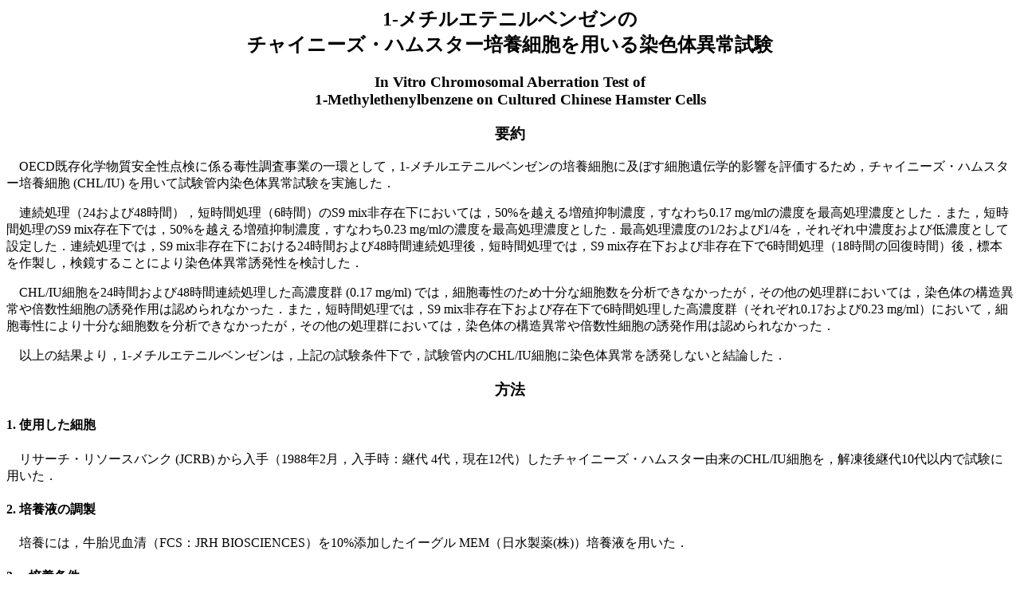

--- FILE ---
content_type: text/html
request_url: https://dra4.nihs.go.jp/mhlw_data/home/paper/paper98-83-9F.html
body_size: 8179
content:


<H2><CENTER>1-����륨�ƥ˥�٥󥼥��<BR>���㥤�ˡ������ϥॹ�������ܺ�˦���Ѥ��������ΰ۾�</CENTER></H2>
<H3><CENTER>In Vitro Chromosomal Aberration Test of<BR>1-Methylethenylbenzene on Cultured Chinese Hamster Cells</CENTER></H3>

<H3><CENTER>����</CENTER></H3>
��OECD��¸����ʪ�������������˷�������Ĵ�����Ȥΰ�ĤȤ��ơ�1-����륨�ƥ˥�٥󥼥�����ܺ�˦�˵ڤܤ���˦������Ū�ƶ���ɾ�����뤿�ᡤ���㥤�ˡ������ϥॹ�������ܺ�˦ (CHL/IU) ���Ѥ��ƻ���������ΰ۾���»ܤ�����
<P>
��Ϣ³������24�����48���֡ˡ�û���ֽ�����6���֡ˤ�S9 mix��¸�߲��ˤ����Ƥϡ�50%��ۤ�����������ǻ�١����ʤ��0.17 mg/ml��ǻ�٤�ǹ����ǻ�٤Ȥ������ޤ���û���ֽ�����S9 mix¸�߲��Ǥϡ�50%��ۤ�����������ǻ�١����ʤ��0.23 mg/ml��ǻ�٤�ǹ����ǻ�٤Ȥ������ǹ����ǻ�٤�1/2�����1/4�򡤤��줾����ǻ�٤������ǻ�٤Ȥ������ꤷ����Ϣ³�����Ǥϡ�S9 mix��¸�߲��ˤ�����24���֤����48����Ϣ³�����塤û���ֽ����Ǥϡ�S9 mix¸�߲��������¸�߲���6���ֽ�����18���֤β������֡˸塤ɸ�ܤ���������������뤳�Ȥˤ�������ΰ۾�Ͷȯ����Ƥ������
<P>
��CHL/IU��˦��24���֤����48����Ϣ³����������ǻ�ٷ� (0.17 mg/ml) �Ǥϡ���˦�����Τ��ώʬ�ʺ�˦����ʬ�ϤǤ��ʤ��ä���������¾�ν������ˤ����Ƥϡ������Τι�¤�۾���ܿ�����˦��Ͷȯ���Ѥ�ǧ����ʤ��ä����ޤ���û���ֽ����Ǥϡ�S9 mix��¸�߲������¸�߲���6���ֽ���������ǻ�ٷ��ʤ��줾��0.17�����0.23 mg/ml�ˤˤ����ơ���˦�����ˤ�꽽ʬ�ʺ�˦����ʬ�ϤǤ��ʤ��ä���������¾�ν������ˤ����Ƥϡ������Τι�¤�۾���ܿ�����˦��Ͷȯ���Ѥ�ǧ����ʤ��ä���
<P>
���ʾ�η�̤�ꡤ1-����륨�ƥ˥�٥󥼥�ϡ��嵭�λ��ﲼ�ǡ�������CHL/IU��˦�������ΰ۾��Ͷȯ���ʤ��ȷ���������

<H3><CENTER>��ˡ</CENTER></H3>
<H4>1. ���Ѥ�����˦</H4>
���ꥵ�������꥽�����Х� (JCRB) ���������1988ǯ2������������ 4�塤����12��ˤ������㥤�ˡ������ϥॹ����ͳ���CHL/IU��˦�򡤲�������10�����ǻ���Ѥ�����
<H4>2. ���ܱդ�Ĵ��</H4>
�����ܤˤϡ����ۻ�������FCS��JRH BIOSCIENCES�ˤ�10%ź�ä����������� MEM����������(��)�����ܱդ��Ѥ�����
<H4>3.�����ܾ��</H4>
��2��10^4�Ĥ�CHL/IU��˦�����ܱ�5 ml�����줿�ǥ��å���(��6 cm��Corning) ���Ť���37���CO2���󥭥�١����� (5% CO2 ) ������ܤ�����Ϣ³�����Ǥϡ���˦�ż�3���ܤ��︳ʪ����ä���24���֤����48���ֽ����������ޤ���û���ֽ����Ǥϡ���˦�ż�3���ܤ�S9 mix¸�߲��������¸�߲���6���ֽ�������������λ�忷�������ܱդǤ����18�������ܤ�����
<H4>4.���︳ʪ��</H4>
��1-����륨�ƥ˥�٥󥼥��ά�桧MEB, CAS No. : 98-83-9, ���å��ֹ桧33041�������������ع���(��)��¤��(��)  ���ܲ��ع��ȶ����󶡡ˤϡ�̵��Ʃ�����Τǡ�������ϡ�������륹��ۥ����� (DMSO) ����ӥ����ȥ�˲��ϡ�ͻ��-23.3�ʨ��165.5�������2.43 mmHg (25��)��ʬ�Ҽ�C9H10��ʬ����118.19������99.6%��ʪ���Ǥ��롥�︳ʪ�����Τΰ������˴ؤ������������ʤ��ä�����������ʪ���ǰ�����54�ȯ����574���ʪ���Ǥ��롥������ (DMSO) �Ǥϡ�0.125��46.0 mg/ml��ǻ���ϰϤ�4���֤ϰ���Ǥ��ä���
<H4>5.���︳ʪ����Ĵ��</H4>
���︳ʪ����Ĵ���ϡ����ѤΤĤɹԤä������ޤ�DMSO��Sigma Chemical Co.�ˤ��Ѥ��������Τ����ޤ��ϲ򤷤Ƹ��դ�Ĵ�������Ĥ��Ǹ��դ����ޤǽ缡���ᤷ�ƽ����ǻ�٤��︳ʪ��Ĵ���դ�����������︳ʪ��Ĵ���դϡ����٤Ƥλ�ˤ��������ܱդ�0.5% (v/v) �ˤʤ�褦�˲ä����������ΰ۾����Ѥ����︳ʪ��Ĵ���դ�ǻ�٤ϡ������ϰ�����������ʿ�Ѵ��̤�ź���̤�90.0��110%�ˤ��ͤǤ��ä����ʤ���ǻ�٤ε��ܤˤĤ��ơ����ٴ����ϹԤʤ�ʤ��ä���
<H4>6.����˦����������ˤ�����ǻ�٤η���</H4>
�������ΰ۾����Ѥ����︳ʪ���ν���ǻ�٤���ꤹ�뤿�ᡤ�︳ʪ���κ�˦�����˵ڤܤ��ƶ���Ĵ�٤����︳ʪ����CHL/IU��˦���Ф��������������Ѥϡ�ñ�����ܺ�˦̩�ٷס�Monocellater<SUP>TM</SUP>�������ѥ����ع���(��)�ˤ��Ѥ��ƳƷ��������٤��¬�����︳ʪ���������������оȷ����Ф����˦����������äƻ�ɸ�Ȥ�����
<P>
�����η�̡�Ϣ³�����ˤ�����50%����������ǻ�٤����餫�˱ۤ���ǻ�١���60%����������ǻ�١ˤϡ�60%�����������򼨤�ǻ�٤�Ϥ���2ǻ�٤��ͤ�껻�Ф����Ȥ�����0.17 mg/ml�Ǥ��ä����ޤ���û���ֽ�����S9mix¸�߲��������¸�߲��ˤ�����50%����������ǻ�٤����餫�˱ۤ���ǻ�٤ϡ����줾��0.23 mg/ml�����0.14 mg/ml�Ǥ��ä���Fig. 1�ˡ�

<P>
<IMG SRC="image/img98-83-9f1.gif">
<P>

Fig. 1	Growth inhibition of CHL/IU cells treated with 	1-methylethenylbenzene

<H4>7. �¸���������</H4>
����˦����������η�̤�ꡤ�����ΰ۾����Ѥ����︳ʪ���ι�ǻ�ٷ���Ϣ³���������û���ֽ�����S9 mix��¸�߲��Ǥ�0.17 mg/ml��û���ֽ�����S9 mix¸�߲��Ǥ�0.23 mg/ml�Ȥ������줾���ǻ�ٷ���1/2��ǻ�٤���ǻ�١�1/4��ǻ�٤���ǻ�٤Ȥ����������о�ʪ���Ȥ����Ѥ����ޥ��ȥޥ�����C��MC������Ȱ�ڹ���(��)�ˤ���� �������ۥ��ե��ߥ� (CPA��Sigma Chemical Co.) �ϡ������ѿ��(��)������������ˤ��ϲ򤷤�Ĵ�����������줾�������ΰ۾��Ͷȯ���뤳�Ȥ��Τ��Ƥ���ǻ�٤�Ŭ�Ѥ�����
<H4>8.��������ɸ�ܺ���ˡ</H4>
�����ܽ�λ��2�������ˡ����륻�ߥɤ�ǽ�ǻ�٤���0.1 ��g/ml�ˤʤ�褦�����ܱդ˲ä�����������ɸ�ܤκ����Ͼ�ˡ�˽��äƹԤä������饤��ɸ�ܤϡ��ƥǥ��å���ˤĤ�6�������������������ɸ�ܤ�3%���ॶ�դ�����������
<H4>9.��������ʬ��</H4>
�������������饤��ɸ�ܤΤ�����1�ĤΥǥ��å��夫������줿�ۤʤ륹�饤�ɤ�4̾�δѻ��Ԥ����줾�������郎ʬ����ʤ��褦�˥����ɲ��������֤�ʬ�Ϥ����������Τ�ʬ�Ϥϡ����ܴĶ��Ѱ۸��ز�Ӯ��ưʪ� (MMS) ʬ�ʲ�1�ˤˤ��ʬ��ˡ�˴�Ť��ƹԤ��������η����뤤������ʬ�η��Υ���åס����ǡ��򴹤ʤɤι�¤�۾��̵ͭ���ܿ�����˦ (polyploid) ��̵ͭ�ˤĤ��ƴѻ��������ޤ���¤�۾�ˤĤ��Ƥϡ�1��200�ġ��ܿ�����˦�ˤĤ��Ƥ�1��800�Ĥ�ʬ�������˦��ʬ�Ϥ��뤳�ȤȤ�����
<H4>10.����Ͽ��Ƚ��</H4>
��̵�����оȡ����ޤ���������оȷ����︳ʪ���������ˤĤ��Ƥ�ʬ�Ϸ�̤ϡ��ѻ�������˦������¤�۾�μ���ȿ����ܿ�����˦�ο��ˤĤ��ƽ��פ����Ʒ����ͤ�Ͽ�ѻ�˵��������������ΰ۾��ͭ�����˦�νи����٤ˤĤ��ơ��ե��å��㡼��exact probability testˡ�ˤ�ꡤ�����оȷ����︳ʪ���������֤���������оȷ��������оȷ��֤�ͭ�պ����� (p��0.05) ��Ԥä����︳ʪ���������ΰ۾�Ͷȯ���ˤĤ��Ƥκǽ�Ƚ��ϡ��дۤ�2�ˤ�Ƚ����˽����������ΰ۾��ͭ�����˦�����٤� 5% ̤��������5%�ʾ�10%̤����������10%�ʾ�������Ȥ�����

<H3><CENTER>��̤���ӹͻ�</CENTER></H3>
��Ϣ³�����ˤ��������ʬ�Ϥη�̤�Table 1�˼�������
<P>
��1-����륨�ƥ˥�٥󥼥��ä���24���֤����48����Ϣ³����������ǻ�ٷ� (0.17 mg/ml) �Ǥϡ���˦�����ˤ�꽽ʬ�ʺ�˦����ʬ�ϤǤ��ʤ��ä���������¾�ν������Ǥϡ������Τι�¤�۾浪����ܿ�����˦��Ͷȯ��ǧ����ʤ��ä���
<P>
��û���ֽ����ˤ��������ʬ�Ϥη�̤�Table 2�˼�������
<P>
1-����륨�ƥ˥�٥󥼥��ä���S9 mix��¸�߲������¸�߲���6���ֽ���������ǻ�ٷ��ʤ��줾��0.17 mg/ml�����0.23 mg/ml�ˤǤϡ���˦�����ˤ�꽽ʬ�ʺ�˦����ʬ�ϤǤ��ʤ��ä�������¾�ν������Ǥϡ������Τι�¤�۾浪����ܿ�����˦��Ͷȯ��ǧ����ʤ��ä���
<P>
�����äơ�1-����륨�ƥ˥�٥󥼥�ϡ��嵭�λ��ﲼ�ǡ�������CHL/IU��˦�������ΰ۾��Ͷȯ���ʤ��ȷ���������

<P>
<IMG SRC="image/img98-83-9f2.gif">
<P>
<IMG SRC="image/img98-83-9f3.gif">
<P>

<H3><CENTER>ʸ��</CENTER></H3>
<P>
<TABLE>
<TR><TD NOWRAP VALIGN="top">1)</TD><TD>���ܴĶ��Ѱ۸��ز�Ӯ��ưʪ�ʬ�ʲ���, &quot;����ʪ���ˤ�������ΰ۾異�ȥ饹,&quot; ī�ҽ�Ź, 1988��</TD></TR>
<TR><TD NOWRAP VALIGN="top">2)</TD><TD>�дۡ��𡡴ƽ�, &quot;�Ҳ����������ΰ۾��ǡ�����,&quot; ���롦������������, 1987��</TD></TR>
</TABLE>
<P>
<TABLE>
<TR><TD COLSPAN=4 WIDTH=520>Ϣ����</TD></TR>
<TR><TD WIDTH=40></TD><TD WIDTH=160>���Ǥ�ԡ�</TD><TD COLSPAN=2 WIDTH=320>�������</TD></TR>
<TR><TD WIDTH=40></TD><TD VALIGN="top"WIDTH=160>�ô���ԡ�</TD><TD COLSPAN=2 WIDTH=320>���ƹ�������������졤���ܷûҡ�<BR>ߧë��Ű������������ƣ��á�<BR>��ë����</TD></TR>
<TR><TD WIDTH=40></TD><TD COLSPAN=3 WIDTH=480>�ʺ�˿������ʰ������󥿡�������</TD></TR>
<TR><TD WIDTH=40></TD><TD COLSPAN=3 WIDTH=480>��257 ������������� 729-5</TD></TR>
<TR><TD WIDTH=40></TD><TD WIDTH=160>Tel 0463-82-4751</TD><TD WIDTH=160>Fax 0463-82-9627</TD><TD WIDTH=160></TD></TR>
</TABLE>
<P>

<TABLE>
<TR><TD COLSPAN=4 WIDTH=520>Correspondence</TD></TR>
<TR><TD WIDTH=40></TD><TD VALIGN="top"WIDTH=160>Authors:</TD><TD COLSPAN=2 WIDTH=320>Noriho Tanaka ( Study director )<BR>Kohji Yamakage, Hirokazu Kusakabe,<BR>Keiko Hashimoto, Toru Shibuya, Takumi Hara,<BR>Motoe Katoh, Naoko Horiya</TD></TR>
<TR><TD WIDTH=40></TD><TD COLSPAN=3 WIDTH=480>Hatano Research Institute, Food and Drug Safety Center</TD></TR>
<TR><TD WIDTH=40></TD><TD COLSPAN=3 WIDTH=480>729-5 Ochiai, Hadano-shi, Kanagawa 257, Japan</TD></TR>
<TR><TD WIDTH=40></TD><TD WIDTH=160>Tel +81-463-82-4751</TD><TD WIDTH=160>Fax +81-463-82-9627</TD><TD WIDTH=160></TD></TR>
</TABLE>



